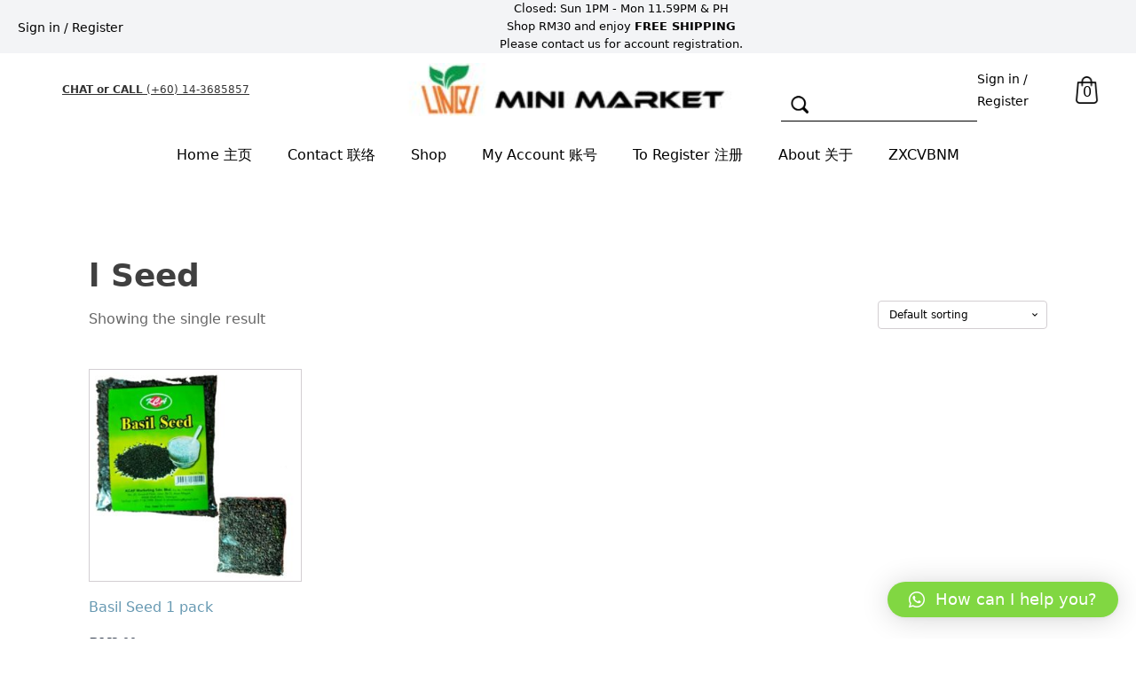

--- FILE ---
content_type: text/html; charset=UTF-8
request_url: https://linqiminimarket.com/product-tag/l-seed/
body_size: 12260
content:
<!DOCTYPE html>
<html lang="en-US" >
<head>
<meta charset="UTF-8">
<meta name="viewport" content="width=device-width, initial-scale=1.0">
<!-- WP_HEAD() START -->
<title>l Seed - LINQI Mini Market</title>
<link rel="preload" as="style" href="https://fonts.googleapis.com/css?family=Open+Sans:100,200,300,400,500,600,700,800,900|Source+Sans+Pro:100,200,300,400,500,600,700,800,900" >
<link rel="stylesheet" href="https://fonts.googleapis.com/css?family=Open+Sans:100,200,300,400,500,600,700,800,900|Source+Sans+Pro:100,200,300,400,500,600,700,800,900">
<meta name='robots' content='max-image-preview:large' />
<style id='wp-img-auto-sizes-contain-inline-css' type='text/css'>
img:is([sizes=auto i],[sizes^="auto," i]){contain-intrinsic-size:3000px 1500px}
/*# sourceURL=wp-img-auto-sizes-contain-inline-css */
</style>
<style id='wp-block-library-inline-css' type='text/css'>
:root{--wp-block-synced-color:#7a00df;--wp-block-synced-color--rgb:122,0,223;--wp-bound-block-color:var(--wp-block-synced-color);--wp-editor-canvas-background:#ddd;--wp-admin-theme-color:#007cba;--wp-admin-theme-color--rgb:0,124,186;--wp-admin-theme-color-darker-10:#006ba1;--wp-admin-theme-color-darker-10--rgb:0,107,160.5;--wp-admin-theme-color-darker-20:#005a87;--wp-admin-theme-color-darker-20--rgb:0,90,135;--wp-admin-border-width-focus:2px}@media (min-resolution:192dpi){:root{--wp-admin-border-width-focus:1.5px}}.wp-element-button{cursor:pointer}:root .has-very-light-gray-background-color{background-color:#eee}:root .has-very-dark-gray-background-color{background-color:#313131}:root .has-very-light-gray-color{color:#eee}:root .has-very-dark-gray-color{color:#313131}:root .has-vivid-green-cyan-to-vivid-cyan-blue-gradient-background{background:linear-gradient(135deg,#00d084,#0693e3)}:root .has-purple-crush-gradient-background{background:linear-gradient(135deg,#34e2e4,#4721fb 50%,#ab1dfe)}:root .has-hazy-dawn-gradient-background{background:linear-gradient(135deg,#faaca8,#dad0ec)}:root .has-subdued-olive-gradient-background{background:linear-gradient(135deg,#fafae1,#67a671)}:root .has-atomic-cream-gradient-background{background:linear-gradient(135deg,#fdd79a,#004a59)}:root .has-nightshade-gradient-background{background:linear-gradient(135deg,#330968,#31cdcf)}:root .has-midnight-gradient-background{background:linear-gradient(135deg,#020381,#2874fc)}:root{--wp--preset--font-size--normal:16px;--wp--preset--font-size--huge:42px}.has-regular-font-size{font-size:1em}.has-larger-font-size{font-size:2.625em}.has-normal-font-size{font-size:var(--wp--preset--font-size--normal)}.has-huge-font-size{font-size:var(--wp--preset--font-size--huge)}.has-text-align-center{text-align:center}.has-text-align-left{text-align:left}.has-text-align-right{text-align:right}.has-fit-text{white-space:nowrap!important}#end-resizable-editor-section{display:none}.aligncenter{clear:both}.items-justified-left{justify-content:flex-start}.items-justified-center{justify-content:center}.items-justified-right{justify-content:flex-end}.items-justified-space-between{justify-content:space-between}.screen-reader-text{border:0;clip-path:inset(50%);height:1px;margin:-1px;overflow:hidden;padding:0;position:absolute;width:1px;word-wrap:normal!important}.screen-reader-text:focus{background-color:#ddd;clip-path:none;color:#444;display:block;font-size:1em;height:auto;left:5px;line-height:normal;padding:15px 23px 14px;text-decoration:none;top:5px;width:auto;z-index:100000}html :where(.has-border-color){border-style:solid}html :where([style*=border-top-color]){border-top-style:solid}html :where([style*=border-right-color]){border-right-style:solid}html :where([style*=border-bottom-color]){border-bottom-style:solid}html :where([style*=border-left-color]){border-left-style:solid}html :where([style*=border-width]){border-style:solid}html :where([style*=border-top-width]){border-top-style:solid}html :where([style*=border-right-width]){border-right-style:solid}html :where([style*=border-bottom-width]){border-bottom-style:solid}html :where([style*=border-left-width]){border-left-style:solid}html :where(img[class*=wp-image-]){height:auto;max-width:100%}:where(figure){margin:0 0 1em}html :where(.is-position-sticky){--wp-admin--admin-bar--position-offset:var(--wp-admin--admin-bar--height,0px)}@media screen and (max-width:600px){html :where(.is-position-sticky){--wp-admin--admin-bar--position-offset:0px}}

/*# sourceURL=wp-block-library-inline-css */
</style><link rel='stylesheet' id='wc-blocks-style-css' href='https://linqiminimarket.com/wp-content/plugins/woocommerce/assets/client/blocks/wc-blocks.css' type='text/css' media='all' />
<style id='global-styles-inline-css' type='text/css'>
:root{--wp--preset--aspect-ratio--square: 1;--wp--preset--aspect-ratio--4-3: 4/3;--wp--preset--aspect-ratio--3-4: 3/4;--wp--preset--aspect-ratio--3-2: 3/2;--wp--preset--aspect-ratio--2-3: 2/3;--wp--preset--aspect-ratio--16-9: 16/9;--wp--preset--aspect-ratio--9-16: 9/16;--wp--preset--color--black: #000000;--wp--preset--color--cyan-bluish-gray: #abb8c3;--wp--preset--color--white: #ffffff;--wp--preset--color--pale-pink: #f78da7;--wp--preset--color--vivid-red: #cf2e2e;--wp--preset--color--luminous-vivid-orange: #ff6900;--wp--preset--color--luminous-vivid-amber: #fcb900;--wp--preset--color--light-green-cyan: #7bdcb5;--wp--preset--color--vivid-green-cyan: #00d084;--wp--preset--color--pale-cyan-blue: #8ed1fc;--wp--preset--color--vivid-cyan-blue: #0693e3;--wp--preset--color--vivid-purple: #9b51e0;--wp--preset--gradient--vivid-cyan-blue-to-vivid-purple: linear-gradient(135deg,rgb(6,147,227) 0%,rgb(155,81,224) 100%);--wp--preset--gradient--light-green-cyan-to-vivid-green-cyan: linear-gradient(135deg,rgb(122,220,180) 0%,rgb(0,208,130) 100%);--wp--preset--gradient--luminous-vivid-amber-to-luminous-vivid-orange: linear-gradient(135deg,rgb(252,185,0) 0%,rgb(255,105,0) 100%);--wp--preset--gradient--luminous-vivid-orange-to-vivid-red: linear-gradient(135deg,rgb(255,105,0) 0%,rgb(207,46,46) 100%);--wp--preset--gradient--very-light-gray-to-cyan-bluish-gray: linear-gradient(135deg,rgb(238,238,238) 0%,rgb(169,184,195) 100%);--wp--preset--gradient--cool-to-warm-spectrum: linear-gradient(135deg,rgb(74,234,220) 0%,rgb(151,120,209) 20%,rgb(207,42,186) 40%,rgb(238,44,130) 60%,rgb(251,105,98) 80%,rgb(254,248,76) 100%);--wp--preset--gradient--blush-light-purple: linear-gradient(135deg,rgb(255,206,236) 0%,rgb(152,150,240) 100%);--wp--preset--gradient--blush-bordeaux: linear-gradient(135deg,rgb(254,205,165) 0%,rgb(254,45,45) 50%,rgb(107,0,62) 100%);--wp--preset--gradient--luminous-dusk: linear-gradient(135deg,rgb(255,203,112) 0%,rgb(199,81,192) 50%,rgb(65,88,208) 100%);--wp--preset--gradient--pale-ocean: linear-gradient(135deg,rgb(255,245,203) 0%,rgb(182,227,212) 50%,rgb(51,167,181) 100%);--wp--preset--gradient--electric-grass: linear-gradient(135deg,rgb(202,248,128) 0%,rgb(113,206,126) 100%);--wp--preset--gradient--midnight: linear-gradient(135deg,rgb(2,3,129) 0%,rgb(40,116,252) 100%);--wp--preset--font-size--small: 13px;--wp--preset--font-size--medium: 20px;--wp--preset--font-size--large: 36px;--wp--preset--font-size--x-large: 42px;--wp--preset--font-family--inter: "Inter", sans-serif;--wp--preset--font-family--cardo: Cardo;--wp--preset--spacing--20: 0.44rem;--wp--preset--spacing--30: 0.67rem;--wp--preset--spacing--40: 1rem;--wp--preset--spacing--50: 1.5rem;--wp--preset--spacing--60: 2.25rem;--wp--preset--spacing--70: 3.38rem;--wp--preset--spacing--80: 5.06rem;--wp--preset--shadow--natural: 6px 6px 9px rgba(0, 0, 0, 0.2);--wp--preset--shadow--deep: 12px 12px 50px rgba(0, 0, 0, 0.4);--wp--preset--shadow--sharp: 6px 6px 0px rgba(0, 0, 0, 0.2);--wp--preset--shadow--outlined: 6px 6px 0px -3px rgb(255, 255, 255), 6px 6px rgb(0, 0, 0);--wp--preset--shadow--crisp: 6px 6px 0px rgb(0, 0, 0);}:where(.is-layout-flex){gap: 0.5em;}:where(.is-layout-grid){gap: 0.5em;}body .is-layout-flex{display: flex;}.is-layout-flex{flex-wrap: wrap;align-items: center;}.is-layout-flex > :is(*, div){margin: 0;}body .is-layout-grid{display: grid;}.is-layout-grid > :is(*, div){margin: 0;}:where(.wp-block-columns.is-layout-flex){gap: 2em;}:where(.wp-block-columns.is-layout-grid){gap: 2em;}:where(.wp-block-post-template.is-layout-flex){gap: 1.25em;}:where(.wp-block-post-template.is-layout-grid){gap: 1.25em;}.has-black-color{color: var(--wp--preset--color--black) !important;}.has-cyan-bluish-gray-color{color: var(--wp--preset--color--cyan-bluish-gray) !important;}.has-white-color{color: var(--wp--preset--color--white) !important;}.has-pale-pink-color{color: var(--wp--preset--color--pale-pink) !important;}.has-vivid-red-color{color: var(--wp--preset--color--vivid-red) !important;}.has-luminous-vivid-orange-color{color: var(--wp--preset--color--luminous-vivid-orange) !important;}.has-luminous-vivid-amber-color{color: var(--wp--preset--color--luminous-vivid-amber) !important;}.has-light-green-cyan-color{color: var(--wp--preset--color--light-green-cyan) !important;}.has-vivid-green-cyan-color{color: var(--wp--preset--color--vivid-green-cyan) !important;}.has-pale-cyan-blue-color{color: var(--wp--preset--color--pale-cyan-blue) !important;}.has-vivid-cyan-blue-color{color: var(--wp--preset--color--vivid-cyan-blue) !important;}.has-vivid-purple-color{color: var(--wp--preset--color--vivid-purple) !important;}.has-black-background-color{background-color: var(--wp--preset--color--black) !important;}.has-cyan-bluish-gray-background-color{background-color: var(--wp--preset--color--cyan-bluish-gray) !important;}.has-white-background-color{background-color: var(--wp--preset--color--white) !important;}.has-pale-pink-background-color{background-color: var(--wp--preset--color--pale-pink) !important;}.has-vivid-red-background-color{background-color: var(--wp--preset--color--vivid-red) !important;}.has-luminous-vivid-orange-background-color{background-color: var(--wp--preset--color--luminous-vivid-orange) !important;}.has-luminous-vivid-amber-background-color{background-color: var(--wp--preset--color--luminous-vivid-amber) !important;}.has-light-green-cyan-background-color{background-color: var(--wp--preset--color--light-green-cyan) !important;}.has-vivid-green-cyan-background-color{background-color: var(--wp--preset--color--vivid-green-cyan) !important;}.has-pale-cyan-blue-background-color{background-color: var(--wp--preset--color--pale-cyan-blue) !important;}.has-vivid-cyan-blue-background-color{background-color: var(--wp--preset--color--vivid-cyan-blue) !important;}.has-vivid-purple-background-color{background-color: var(--wp--preset--color--vivid-purple) !important;}.has-black-border-color{border-color: var(--wp--preset--color--black) !important;}.has-cyan-bluish-gray-border-color{border-color: var(--wp--preset--color--cyan-bluish-gray) !important;}.has-white-border-color{border-color: var(--wp--preset--color--white) !important;}.has-pale-pink-border-color{border-color: var(--wp--preset--color--pale-pink) !important;}.has-vivid-red-border-color{border-color: var(--wp--preset--color--vivid-red) !important;}.has-luminous-vivid-orange-border-color{border-color: var(--wp--preset--color--luminous-vivid-orange) !important;}.has-luminous-vivid-amber-border-color{border-color: var(--wp--preset--color--luminous-vivid-amber) !important;}.has-light-green-cyan-border-color{border-color: var(--wp--preset--color--light-green-cyan) !important;}.has-vivid-green-cyan-border-color{border-color: var(--wp--preset--color--vivid-green-cyan) !important;}.has-pale-cyan-blue-border-color{border-color: var(--wp--preset--color--pale-cyan-blue) !important;}.has-vivid-cyan-blue-border-color{border-color: var(--wp--preset--color--vivid-cyan-blue) !important;}.has-vivid-purple-border-color{border-color: var(--wp--preset--color--vivid-purple) !important;}.has-vivid-cyan-blue-to-vivid-purple-gradient-background{background: var(--wp--preset--gradient--vivid-cyan-blue-to-vivid-purple) !important;}.has-light-green-cyan-to-vivid-green-cyan-gradient-background{background: var(--wp--preset--gradient--light-green-cyan-to-vivid-green-cyan) !important;}.has-luminous-vivid-amber-to-luminous-vivid-orange-gradient-background{background: var(--wp--preset--gradient--luminous-vivid-amber-to-luminous-vivid-orange) !important;}.has-luminous-vivid-orange-to-vivid-red-gradient-background{background: var(--wp--preset--gradient--luminous-vivid-orange-to-vivid-red) !important;}.has-very-light-gray-to-cyan-bluish-gray-gradient-background{background: var(--wp--preset--gradient--very-light-gray-to-cyan-bluish-gray) !important;}.has-cool-to-warm-spectrum-gradient-background{background: var(--wp--preset--gradient--cool-to-warm-spectrum) !important;}.has-blush-light-purple-gradient-background{background: var(--wp--preset--gradient--blush-light-purple) !important;}.has-blush-bordeaux-gradient-background{background: var(--wp--preset--gradient--blush-bordeaux) !important;}.has-luminous-dusk-gradient-background{background: var(--wp--preset--gradient--luminous-dusk) !important;}.has-pale-ocean-gradient-background{background: var(--wp--preset--gradient--pale-ocean) !important;}.has-electric-grass-gradient-background{background: var(--wp--preset--gradient--electric-grass) !important;}.has-midnight-gradient-background{background: var(--wp--preset--gradient--midnight) !important;}.has-small-font-size{font-size: var(--wp--preset--font-size--small) !important;}.has-medium-font-size{font-size: var(--wp--preset--font-size--medium) !important;}.has-large-font-size{font-size: var(--wp--preset--font-size--large) !important;}.has-x-large-font-size{font-size: var(--wp--preset--font-size--x-large) !important;}
/*# sourceURL=global-styles-inline-css */
</style>

<style id='classic-theme-styles-inline-css' type='text/css'>
/*! This file is auto-generated */
.wp-block-button__link{color:#fff;background-color:#32373c;border-radius:9999px;box-shadow:none;text-decoration:none;padding:calc(.667em + 2px) calc(1.333em + 2px);font-size:1.125em}.wp-block-file__button{background:#32373c;color:#fff;text-decoration:none}
/*# sourceURL=/wp-includes/css/classic-themes.min.css */
</style>
<link rel='stylesheet' id='oxygen-css' href='https://linqiminimarket.com/wp-content/plugins/oxygen/component-framework/oxygen.css' type='text/css' media='all' />
<link rel='stylesheet' id='woocommerce-layout-css' href='https://linqiminimarket.com/wp-content/plugins/woocommerce/assets/css/woocommerce-layout.css' type='text/css' media='all' />
<link rel='stylesheet' id='woocommerce-smallscreen-css' href='https://linqiminimarket.com/wp-content/plugins/woocommerce/assets/css/woocommerce-smallscreen.css' type='text/css' media='only screen and (max-width: 768px)' />
<link rel='stylesheet' id='woocommerce-general-css' href='https://linqiminimarket.com/wp-content/plugins/woocommerce/assets/css/woocommerce.css' type='text/css' media='all' />
<style id='woocommerce-inline-inline-css' type='text/css'>
.woocommerce form .form-row .required { visibility: visible; }
/*# sourceURL=woocommerce-inline-inline-css */
</style>
<link rel='stylesheet' id='photoswipe-css' href='https://linqiminimarket.com/wp-content/plugins/woocommerce/assets/css/photoswipe/photoswipe.min.css' type='text/css' media='all' />
<link rel='stylesheet' id='photoswipe-default-skin-css' href='https://linqiminimarket.com/wp-content/plugins/woocommerce/assets/css/photoswipe/default-skin/default-skin.min.css' type='text/css' media='all' />
<link rel='stylesheet' id='qlwapp-css' href='https://linqiminimarket.com/wp-content/plugins/wp-whatsapp-chat/build/frontend/css/style.css' type='text/css' media='all' />
<script type="text/javascript" src="https://linqiminimarket.com/wp-includes/js/jquery/jquery.min.js" id="jquery-core-js"></script>
<script type="text/javascript" src="https://linqiminimarket.com/wp-content/plugins/woocommerce/assets/js/jquery-blockui/jquery.blockUI.min.js" id="jquery-blockui-js" defer="defer" data-wp-strategy="defer"></script>
<script type="text/javascript" id="wc-add-to-cart-js-extra">
/* <![CDATA[ */
var wc_add_to_cart_params = {"ajax_url":"/wp-admin/admin-ajax.php","wc_ajax_url":"/?wc-ajax=%%endpoint%%","i18n_view_cart":"View cart","cart_url":"https://linqiminimarket.com/cart/","is_cart":"","cart_redirect_after_add":"no"};
//# sourceURL=wc-add-to-cart-js-extra
/* ]]> */
</script>
<script type="text/javascript" src="https://linqiminimarket.com/wp-content/plugins/woocommerce/assets/js/frontend/add-to-cart.min.js" id="wc-add-to-cart-js" defer="defer" data-wp-strategy="defer"></script>
<script type="text/javascript" src="https://linqiminimarket.com/wp-content/plugins/woocommerce/assets/js/js-cookie/js.cookie.min.js" id="js-cookie-js" defer="defer" data-wp-strategy="defer"></script>
<script type="text/javascript" id="woocommerce-js-extra">
/* <![CDATA[ */
var woocommerce_params = {"ajax_url":"/wp-admin/admin-ajax.php","wc_ajax_url":"/?wc-ajax=%%endpoint%%"};
//# sourceURL=woocommerce-js-extra
/* ]]> */
</script>
<script type="text/javascript" src="https://linqiminimarket.com/wp-content/plugins/woocommerce/assets/js/frontend/woocommerce.min.js" id="woocommerce-js" defer="defer" data-wp-strategy="defer"></script>
<script type="text/javascript" src="https://linqiminimarket.com/wp-content/plugins/woocommerce/assets/js/zoom/jquery.zoom.min.js" id="zoom-js" defer="defer" data-wp-strategy="defer"></script>
<script type="text/javascript" src="https://linqiminimarket.com/wp-content/plugins/woocommerce/assets/js/flexslider/jquery.flexslider.min.js" id="flexslider-js" defer="defer" data-wp-strategy="defer"></script>
<script type="text/javascript" src="https://linqiminimarket.com/wp-content/plugins/woocommerce/assets/js/photoswipe/photoswipe.min.js" id="photoswipe-js" defer="defer" data-wp-strategy="defer"></script>
<script type="text/javascript" src="https://linqiminimarket.com/wp-content/plugins/woocommerce/assets/js/photoswipe/photoswipe-ui-default.min.js" id="photoswipe-ui-default-js" defer="defer" data-wp-strategy="defer"></script>
<script type="text/javascript" id="wc-single-product-js-extra">
/* <![CDATA[ */
var wc_single_product_params = {"i18n_required_rating_text":"Please select a rating","review_rating_required":"yes","flexslider":{"rtl":false,"animation":"slide","smoothHeight":true,"directionNav":false,"controlNav":"thumbnails","slideshow":false,"animationSpeed":500,"animationLoop":false,"allowOneSlide":false,"touch":false},"zoom_enabled":"1","zoom_options":[],"photoswipe_enabled":"1","photoswipe_options":{"shareEl":false,"closeOnScroll":false,"history":false,"hideAnimationDuration":0,"showAnimationDuration":0},"flexslider_enabled":"1"};
//# sourceURL=wc-single-product-js-extra
/* ]]> */
</script>
<script type="text/javascript" src="https://linqiminimarket.com/wp-content/plugins/woocommerce/assets/js/frontend/single-product.min.js" id="wc-single-product-js" defer="defer" data-wp-strategy="defer"></script>
<link rel="https://api.w.org/" href="https://linqiminimarket.com/wp-json/" /><link rel="alternate" title="JSON" type="application/json" href="https://linqiminimarket.com/wp-json/wp/v2/product_tag/65" />    <style>
    .quantity input::-webkit-outer-spin-button,
    .quantity input::-webkit-inner-spin-button {
        display: none;
        margin: 0;
    }
    .quantity input.qty {
        appearance: textfield;
        -webkit-appearance: none;
        -moz-appearance: textfield;
    }
    </style>
    	<noscript><style>.woocommerce-product-gallery{ opacity: 1 !important; }</style></noscript>
	<style class='wp-fonts-local' type='text/css'>
@font-face{font-family:Inter;font-style:normal;font-weight:300 900;font-display:fallback;src:url('https://linqiminimarket.com/wp-content/plugins/woocommerce/assets/fonts/Inter-VariableFont_slnt,wght.woff2') format('woff2');font-stretch:normal;}
@font-face{font-family:Cardo;font-style:normal;font-weight:400;font-display:fallback;src:url('https://linqiminimarket.com/wp-content/plugins/woocommerce/assets/fonts/cardo_normal_400.woff2') format('woff2');}
</style>
			<style>
				:root {
				--qlwapp-scheme-font-family:inherit;--qlwapp-scheme-font-size:18px;--qlwapp-scheme-icon-size:60px;--qlwapp-scheme-icon-font-size:24px;--qlwapp-scheme-brand:#81d742;--qlwapp-scheme-text:#ffffff;--qlwapp-scheme-box-message-word-break:break-all;				}
			</style>
			<link rel='stylesheet' id='oxygen-cache-29-css' href='//linqiminimarket.com/wp-content/uploads/oxygen/css/29.css?cache=1729187367' type='text/css' media='all' />
<link rel='stylesheet' id='oxygen-cache-559-css' href='//linqiminimarket.com/wp-content/uploads/oxygen/css/559.css?cache=1729187363' type='text/css' media='all' />
<link rel='stylesheet' id='oxygen-universal-styles-css' href='//linqiminimarket.com/wp-content/uploads/oxygen/css/universal.css?cache=1729187354' type='text/css' media='all' />
<!-- END OF WP_HEAD() -->
</head>
<body class="archive tax-product_tag term-l-seed term-65 wp-theme-oxygen-is-not-a-theme  wp-embed-responsive theme-oxygen-is-not-a-theme oxygen-body woocommerce woocommerce-page woocommerce-no-js" >




						<header id="_header-1-29" class="oxy-header-wrapper oxy-overlay-header oxy-header" ><div id="_header_row-2-29" class="oxy-header-row" ><div class="oxy-header-container"><div id="_header_left-3-29" class="oxy-header-left" ><div id="code_block-157-29" class="ct-code-block" ><div class="col-sm-2">
            <div class="user-acc">
                <a class="acc-link" href="/my-account/">
                  <i class="fa fa-user"></i>
                                      
                    <span class="sign-in">Sign in / Register</span>
                                  </a>
            </div>
       </div></div></div><div id="_header_center-4-29" class="oxy-header-center" ><div id="text_block-6-29" class="ct-text-block" ><b>Closed</b>: Sun 1PM - Mon 11.59PM &amp; PH<br><b>Shop RM30 and enjoy <b>FREE SHIPPING</b></b><br>Please contact us for account registration.</div></div><div id="_header_right-5-29" class="oxy-header-right" ></div></div></div><div id="_header_row-9-29" class="oxy-header-row" ><div class="oxy-header-container"><div id="_header_left-10-29" class="oxy-header-left" ></div><div id="_header_center-11-29" class="oxy-header-center" ><div id="div_block-14-29" class="ct-div-block" ><div id="div_block-16-29" class="ct-div-block" ><div id="div_block-19-29" class="ct-div-block" ><a id="link-20-29" class="ct-link" href="https://api.whatsapp.com/send?phone=60143685857&#038;text=Hi%20i%20have%20some%20questions." target="_self"  ><div id="fancy_icon-21-29" class="ct-fancy-icon" ><svg id="svg-fancy_icon-21-29"><use xlink:href="#Lineariconsicon-bubble"></use></svg></div><div id="text_block-22-29" class="ct-text-block" ><b>CHAT or CALL</b> (+60) 14-3685857</div></a></div></div><div id="div_block-17-29" class="ct-div-block" ><nav id="_nav_menu-24-29" class="oxy-nav-menu oxy-nav-menu-dropdowns oxy-nav-menu-dropdown-arrow" ><div class='oxy-menu-toggle'><div class='oxy-nav-menu-hamburger-wrap'><div class='oxy-nav-menu-hamburger'><div class='oxy-nav-menu-hamburger-line'></div><div class='oxy-nav-menu-hamburger-line'></div><div class='oxy-nav-menu-hamburger-line'></div></div></div></div><div class="menu-primary-container"><ul id="menu-primary" class="oxy-nav-menu-list"><li id="menu-item-17" class="menu-item menu-item-type-post_type menu-item-object-page menu-item-home menu-item-17"><a href="https://linqiminimarket.com/">Home 主页</a></li>
<li id="menu-item-16" class="menu-item menu-item-type-post_type menu-item-object-page menu-item-16"><a href="https://linqiminimarket.com/contact/">Contact 联络</a></li>
<li id="menu-item-537" class="menu-item menu-item-type-post_type menu-item-object-page menu-item-537"><a href="https://linqiminimarket.com/shop/">Shop</a></li>
<li id="menu-item-620" class="menu-item menu-item-type-custom menu-item-object-custom menu-item-620"><a href="/my-account/">My Account 账号</a></li>
<li id="menu-item-7591" class="menu-item menu-item-type-post_type menu-item-object-page menu-item-7591"><a href="https://linqiminimarket.com/registration/">To Register 注册</a></li>
<li id="menu-item-3221" class="menu-item menu-item-type-post_type menu-item-object-page menu-item-3221"><a href="https://linqiminimarket.com/about-linqi-minimarket/">About 关于</a></li>
<li id="menu-item-99086" class="menu-item menu-item-type-post_type menu-item-object-page menu-item-99086"><a href="https://linqiminimarket.com/?page_id=99085">ZXCVBNM</a></li>
</ul></div></nav><a id="link-25-29" class="ct-link" href="https://linqiminimarket.com/" target="_self"  ><img  id="image-26-29" alt="" src="https://linqiminimarket.com/wp-content/uploads/2021/06/home-banner-300x46.jpg" class="ct-image" srcset="" sizes="(max-width: 300px) 100vw, 300px" /></a></div><div id="div_block-18-29" class="ct-div-block" >
                <div id="_search_form-30-29" class="oxy-search-form" >
                <form role="search" method="get" id="searchform" class="searchform" action="https://linqiminimarket.com/">
				<div>
					<label class="screen-reader-text" for="s">Search for:</label>
					<input type="text" value="" name="s" id="s" />
					<input type="submit" id="searchsubmit" value="Search" />
				</div>
			</form>                </div>
        
        <div id="div_block-31-29" class="ct-div-block" ><div id="div_block-32-29" class="ct-div-block" ><div id="code_block-97-29" class="ct-code-block" ><div class="col-sm-2">
            <div class="user-acc">
                <a class="acc-link" href="/my-account/">
                  <i class="fa fa-user"></i>
                                      
                    <span class="sign-in">Sign in / Register</span>
                                  </a>
            </div>
       </div></div></div></div><div id="code_block-158-29" class="ct-code-block" > <a class="cart" href="https://linqiminimarket.com/cart/"
title="Cart View">
<img class="shop-bag" alt="Cart" src="https://linqiminimarket.com/wp-content/uploads/2021/07/shopping-bag.png">
<div class="cart-count">
    0</div></a></div></div></div></div><div id="_header_right-13-29" class="oxy-header-right" ></div></div></div></header>
		<header id="_header-36-29" class="oxy-header-wrapper oxy-overlay-header oxy-header" ><div id="_header_row-37-29" class="oxy-header-row" ><div class="oxy-header-container"><div id="_header_left-38-29" class="oxy-header-left" ></div><div id="_header_center-39-29" class="oxy-header-center" ><nav id="_nav_menu-41-29" class="oxy-nav-menu oxy-nav-menu-dropdowns oxy-nav-menu-dropdown-arrow" ><div class='oxy-menu-toggle'><div class='oxy-nav-menu-hamburger-wrap'><div class='oxy-nav-menu-hamburger'><div class='oxy-nav-menu-hamburger-line'></div><div class='oxy-nav-menu-hamburger-line'></div><div class='oxy-nav-menu-hamburger-line'></div></div></div></div><div class="menu-primary-container"><ul id="menu-primary-1" class="oxy-nav-menu-list"><li class="menu-item menu-item-type-post_type menu-item-object-page menu-item-home menu-item-17"><a href="https://linqiminimarket.com/">Home 主页</a></li>
<li class="menu-item menu-item-type-post_type menu-item-object-page menu-item-16"><a href="https://linqiminimarket.com/contact/">Contact 联络</a></li>
<li class="menu-item menu-item-type-post_type menu-item-object-page menu-item-537"><a href="https://linqiminimarket.com/shop/">Shop</a></li>
<li class="menu-item menu-item-type-custom menu-item-object-custom menu-item-620"><a href="/my-account/">My Account 账号</a></li>
<li class="menu-item menu-item-type-post_type menu-item-object-page menu-item-7591"><a href="https://linqiminimarket.com/registration/">To Register 注册</a></li>
<li class="menu-item menu-item-type-post_type menu-item-object-page menu-item-3221"><a href="https://linqiminimarket.com/about-linqi-minimarket/">About 关于</a></li>
<li class="menu-item menu-item-type-post_type menu-item-object-page menu-item-99086"><a href="https://linqiminimarket.com/?page_id=99085">ZXCVBNM</a></li>
</ul></div></nav></div><div id="_header_right-40-29" class="oxy-header-right" ></div></div></div></header>
		<section id="section-2-559" class=" ct-section" ><div class="ct-section-inner-wrap"><div id="div_block-3-559" class="ct-div-block" >
		<div id="-product-builder-7-559" class="oxy-product-builder oxy-woo-element" >
            <div id="product-2908" class="product type-product post-2908 status-publish first instock product_cat-spice-masala-rempah product_cat-spice-raw product_cat-uncategorized product_tag-l-seed has-post-thumbnail shipping-taxable purchasable product-type-simple">

                <div class="woocommerce-notices-wrapper"></div>
                <div class='oxy-product-wrapper-inner oxy-inner-content'>
                    
		<div id="-woo-products-11-559" class="oxy-woo-products oxy-woo-element" ><h1 class='page-title'>l Seed</h1>
			
			
			
				<div class="woocommerce-notices-wrapper"></div><p class="woocommerce-result-count">
	Showing the single result</p>
<form class="woocommerce-ordering" method="get">
	<select name="orderby" class="orderby" aria-label="Shop order">
					<option value="menu_order"  selected='selected'>Default sorting</option>
					<option value="popularity" >Sort by popularity</option>
					<option value="rating" >Sort by average rating</option>
					<option value="date" >Sort by latest</option>
					<option value="price" >Sort by price: low to high</option>
					<option value="price-desc" >Sort by price: high to low</option>
			</select>
	<input type="hidden" name="paged" value="1" />
	</form>

				<ul class="products columns-4">

																					<li class="product type-product post-2908 status-publish first instock product_cat-spice-masala-rempah product_cat-spice-raw product_cat-uncategorized product_tag-l-seed has-post-thumbnail shipping-taxable purchasable product-type-simple">
	<a href="https://linqiminimarket.com/product/basil-seed-1-pack/" class="woocommerce-LoopProduct-link woocommerce-loop-product__link"><img width="300" height="300" src="https://linqiminimarket.com/wp-content/uploads/2021/01/Polish_20210128_163724099-300x300.jpg" class="attachment-woocommerce_thumbnail size-woocommerce_thumbnail" alt="" decoding="async" fetchpriority="high" srcset="https://linqiminimarket.com/wp-content/uploads/2021/01/Polish_20210128_163724099-300x300.jpg 300w, https://linqiminimarket.com/wp-content/uploads/2021/01/Polish_20210128_163724099-150x150.jpg 150w, https://linqiminimarket.com/wp-content/uploads/2021/01/Polish_20210128_163724099-600x600.jpg 600w, https://linqiminimarket.com/wp-content/uploads/2021/01/Polish_20210128_163724099-100x100.jpg 100w, https://linqiminimarket.com/wp-content/uploads/2021/01/Polish_20210128_163724099-e1611823141740.jpg 200w" sizes="(max-width: 300px) 100vw, 300px" /><h2 class="woocommerce-loop-product__title">Basil Seed 1 pack</h2>
	<span class="price"><span class="woocommerce-Price-amount amount"><bdi><span class="woocommerce-Price-currencySymbol">&#82;&#77;</span>3.00</bdi></span></span>
</a><a href="?add-to-cart=2908" aria-describedby="woocommerce_loop_add_to_cart_link_describedby_2908" data-quantity="1" class="button product_type_simple add_to_cart_button ajax_add_to_cart" data-product_id="2908" data-product_sku="" aria-label="Add to cart: &ldquo;Basil Seed 1 pack&rdquo;" rel="nofollow" data-success_message="&ldquo;Basil Seed 1 pack&rdquo; has been added to your cart">Add to cart</a>	<span id="woocommerce_loop_add_to_cart_link_describedby_2908" class="screen-reader-text">
			</span>
</li>
									
				</ul>

				
				</div>

		                </div>

                
                
            </div>

            </div>

		</div></div></section><section id="section-46-29" class=" ct-section" ><div class="ct-section-inner-wrap"><div id="new_columns-50-29" class="ct-new-columns" ><div id="div_block-51-29" class="ct-div-block" ><div id="div_block-55-29" class="ct-div-block" ><h3 id="headline-56-29" class="ct-headline">RECENT POSTS<br></h3></div><div id="div_block-58-29" class="ct-div-block" ><a id="link_text-108-29" class="ct-link-text footer-link" href="https://linqiminimarket.com/product/popcorn-small/" target="_self"  >Best Food</a><a id="link_text-60-29" class="ct-link-text footer-link" href="https://linqiminimarket.com/product-category/rice-beans/" target="_self"  >Best Seller</a></div></div><div id="div_block-52-29" class="ct-div-block" ><div id="div_block-62-29" class="ct-div-block" ><h3 id="headline-63-29" class="ct-headline">COMPANY INFO<br></h3></div><div id="div_block-77-29" class="ct-div-block" ><a id="link_text-78-29" class="ct-link-text footer-link" href="https://youtu.be/08yE59dOgSU" target="_blank"  >WELCOME TO LINQIMINIMARKET</a><a id="link-125-29" class="ct-link" href="https://youtu.be/08yE59dOgSU" target="_blank"  ><img  id="image-111-29" alt="" src="https://linqiminimarket.com/wp-content/uploads/2021/02/YOU.png" class="ct-image"/></a><a id="link_text-107-29" class="ct-link-text footer-link" href="https://linqiminimarket.com/about-linqi-minimarket/" target="_blank"  >About Linqiminimarket</a><a id="link-149-29" class="ct-link" href="https://linqiminimarket.com/about-linqi-minimarket/" target="_self"  ><img  id="image-147-29" alt="" src="https://linqiminimarket.com/wp-content/uploads/2021/06/home-banner-300x46.jpg" class="ct-image" srcset="" sizes="(max-width: 300px) 100vw, 300px" /></a><a id="link_text-100-29" class="ct-link-text footer-link" href="https://youtu.be/4HpvLM1kb-s" target="_blank"  >LOGIN TUTORIAL</a><a id="link-126-29" class="ct-link" href="https://youtu.be/4HpvLM1kb-s" target="_blank"  ><img  id="image-115-29" alt="" src="https://linqiminimarket.com/wp-content/uploads/2021/02/YOU.png" class="ct-image"/></a><a id="link_text-102-29" class="ct-link-text footer-link" href="https://youtu.be/BRmyZ5VTa4Q" target="_blank"  >PLACE ORDER TUTORIAL</a><a id="link-129-29" class="ct-link" href="https://youtu.be/BRmyZ5VTa4Q" target="_blank"  ><img  id="image-118-29" alt="" src="https://linqiminimarket.com/wp-content/uploads/2021/02/YOU.png" class="ct-image"/></a></div><a id="link_text-134-29" class="ct-link-text footer-link" href="https://youtu.be/9QTXtvltRpc" target="_blank"  >CHECK ALL ORDER</a><a id="link-145-29" class="ct-link" href="https://youtu.be/9QTXtvltRpc" target="_blank"  ><img  id="image-131-29" alt="" src="https://linqiminimarket.com/wp-content/uploads/2021/02/YOU.png" class="ct-image"/></a></div><div id="div_block-53-29" class="ct-div-block" ><div id="div_block-75-29" class="ct-div-block" ><h3 id="headline-76-29" class="ct-headline">HELP CENTER<br></h3></div><div id="div_block-64-29" class="ct-div-block" ><a id="link_text-65-29" class="ct-link-text footer-link" href="https://linqiminimarket.com/my-account/orders/" target="_self"  >Order Information</a><a id="link_text-66-29" class="ct-link-text footer-link" href="http://" target="_self"  >Shipping Options</a><a id="link_text-71-29" class="ct-link-text footer-link" href="https://linqiminimarket.com/payment-option" target="_self"  >Payment Options</a><a id="link_text-73-29" class="ct-link-text footer-link" href="https://api.whatsapp.com/send?phone=60143685857&#038;text=Hi%20i%20want%20to%20return%20or%20exchange." target="_self"  >Returning &amp; Exchanging</a></div></div><div id="div_block-54-29" class="ct-div-block" ><div id="div_block-91-29" class="ct-div-block" ><h3 id="headline-92-29" class="ct-headline">CUSTOMER SERVICE<br></h3></div><div id="div_block-95-29" class="ct-div-block" ><a id="text_block-96-29" class="ct-link-text" href="https://linqiminimarket.com/contact/" target="_self"  >Call Us<br></a></div><a id="text_block-146-29" class="ct-link-text" href="https://linqiminimarket.com/registration/" target="_self"  >Registration with us<br></a><a id="text_block-151-29" class="ct-link-text" href="https://api.whatsapp.com/send?phone=60175678520&#038;text=Hi%20I%20want%20to%20order." target="_self"  >UTHM Hotline</a><a id="text_block-156-29" class="ct-link-text" href="https://linqiminimarket.com/uthm-pagoh/" target="_self"  >UTHM Bandar University Pagoh</a></div></div></div></section><div id="code_block-43-29" class="ct-code-block" ></div><div id="code_block-98-29" class="ct-code-block" ></div>	<!-- WP_FOOTER -->
<script type="speculationrules">
{"prefetch":[{"source":"document","where":{"and":[{"href_matches":"/*"},{"not":{"href_matches":["/wp-*.php","/wp-admin/*","/wp-content/uploads/*","/wp-content/*","/wp-content/plugins/*","/wp-content/themes/twentytwenty/*","/wp-content/themes/oxygen-is-not-a-theme/*","/*\\?(.+)"]}},{"not":{"selector_matches":"a[rel~=\"nofollow\"]"}},{"not":{"selector_matches":".no-prefetch, .no-prefetch a"}}]},"eagerness":"conservative"}]}
</script>
    <script type='text/javascript'>
    jQuery( function( $ ) {
        if ( ! String.prototype.getDecimals ) {
            String.prototype.getDecimals = function() {
                var num = this,
                    match = ('' + num).match(/(?:\.(\d+))?(?:[eE]([+-]?\d+))?$/);
                if ( ! match ) {
                    return 0;
                }
                return Math.max( 0, ( match[1] ? match[1].length : 0 ) - ( match[2] ? +match[2] : 0 ) );
            }
        }
        // Quantity "plus" and "minus" buttons
        $( document.body ).on( 'click', '.plus, .minus', function() {
            var $qty        = $( this ).closest( '.quantity' ).find( '.qty'),
                currentVal  = parseFloat( $qty.val() ),
                max         = parseFloat( $qty.attr( 'max' ) ),
                min         = parseFloat( $qty.attr( 'min' ) ),
                step        = $qty.attr( 'step' );

            // Format values
            if ( ! currentVal || currentVal === '' || currentVal === 'NaN' ) currentVal = 0;
            if ( max === '' || max === 'NaN' ) max = '';
            if ( min === '' || min === 'NaN' ) min = 0;
            if ( step === 'any' || step === '' || step === undefined || parseFloat( step ) === 'NaN' ) step = 1;

            // Change the value
            if ( $( this ).is( '.plus' ) ) {
                if ( max && ( currentVal >= max ) ) {
                    $qty.val( max );
                } else {
                    $qty.val( ( currentVal + parseFloat( step )).toFixed( step.getDecimals() ) );
                }
            } else {
                if ( min && ( currentVal <= min ) ) {
                    $qty.val( min );
                } else if ( currentVal > 0 ) {
                    $qty.val( ( currentVal - parseFloat( step )).toFixed( step.getDecimals() ) );
                }
            }

            // Trigger change event
            $qty.trigger( 'change' );
        });
    });
    </script>
    <div id="qlwapp" class="qlwapp qlwapp-free qlwapp-button qlwapp-bottom-right qlwapp-all qlwapp-rounded">
	<div class="qlwapp-container">
		
		<a class="qlwapp-toggle" data-action="open" data-phone="60143685857" data-message="Hi i have some questions." role="button" tabindex="0" target="_blank">
							<i class="qlwapp-icon qlwapp-whatsapp-icon"></i>
						<i class="qlwapp-close" data-action="close">&times;</i>
							<span class="qlwapp-text">How can I help you?</span>
					</a>
	</div>
</div>

<div class="pswp" tabindex="-1" role="dialog" aria-hidden="true">
	<div class="pswp__bg"></div>
	<div class="pswp__scroll-wrap">
		<div class="pswp__container">
			<div class="pswp__item"></div>
			<div class="pswp__item"></div>
			<div class="pswp__item"></div>
		</div>
		<div class="pswp__ui pswp__ui--hidden">
			<div class="pswp__top-bar">
				<div class="pswp__counter"></div>
				<button class="pswp__button pswp__button--close" aria-label="Close (Esc)"></button>
				<button class="pswp__button pswp__button--share" aria-label="Share"></button>
				<button class="pswp__button pswp__button--fs" aria-label="Toggle fullscreen"></button>
				<button class="pswp__button pswp__button--zoom" aria-label="Zoom in/out"></button>
				<div class="pswp__preloader">
					<div class="pswp__preloader__icn">
						<div class="pswp__preloader__cut">
							<div class="pswp__preloader__donut"></div>
						</div>
					</div>
				</div>
			</div>
			<div class="pswp__share-modal pswp__share-modal--hidden pswp__single-tap">
				<div class="pswp__share-tooltip"></div>
			</div>
			<button class="pswp__button pswp__button--arrow--left" aria-label="Previous (arrow left)"></button>
			<button class="pswp__button pswp__button--arrow--right" aria-label="Next (arrow right)"></button>
			<div class="pswp__caption">
				<div class="pswp__caption__center"></div>
			</div>
		</div>
	</div>
</div>

		<script type="text/javascript">
			jQuery(document).ready(function() {
				jQuery('body').on('click', '.oxy-menu-toggle', function() {
					jQuery(this).parent('.oxy-nav-menu').toggleClass('oxy-nav-menu-open');
					jQuery('body').toggleClass('oxy-nav-menu-prevent-overflow');
					jQuery('html').toggleClass('oxy-nav-menu-prevent-overflow');
				});
				var selector = '.oxy-nav-menu-open .menu-item a[href*="#"]';
				jQuery('body').on('click', selector, function(){
					jQuery('.oxy-nav-menu-open').removeClass('oxy-nav-menu-open');
					jQuery('body').removeClass('oxy-nav-menu-prevent-overflow');
					jQuery('html').removeClass('oxy-nav-menu-prevent-overflow');
					jQuery(this).click();
				});
			});
		</script>

		<script type='text/javascript'>
		(function () {
			var c = document.body.className;
			c = c.replace(/woocommerce-no-js/, 'woocommerce-js');
			document.body.className = c;
		})();
	</script>
	<script type="text/javascript" src="https://linqiminimarket.com/wp-content/plugins/woocommerce/assets/js/sourcebuster/sourcebuster.min.js" id="sourcebuster-js-js"></script>
<script type="text/javascript" id="wc-order-attribution-js-extra">
/* <![CDATA[ */
var wc_order_attribution = {"params":{"lifetime":1.0e-5,"session":30,"base64":false,"ajaxurl":"https://linqiminimarket.com/wp-admin/admin-ajax.php","prefix":"wc_order_attribution_","allowTracking":true},"fields":{"source_type":"current.typ","referrer":"current_add.rf","utm_campaign":"current.cmp","utm_source":"current.src","utm_medium":"current.mdm","utm_content":"current.cnt","utm_id":"current.id","utm_term":"current.trm","utm_source_platform":"current.plt","utm_creative_format":"current.fmt","utm_marketing_tactic":"current.tct","session_entry":"current_add.ep","session_start_time":"current_add.fd","session_pages":"session.pgs","session_count":"udata.vst","user_agent":"udata.uag"}};
//# sourceURL=wc-order-attribution-js-extra
/* ]]> */
</script>
<script type="text/javascript" src="https://linqiminimarket.com/wp-content/plugins/woocommerce/assets/js/frontend/order-attribution.min.js" id="wc-order-attribution-js"></script>
<script type="text/javascript" src="https://linqiminimarket.com/wp-content/plugins/wp-whatsapp-chat/build/frontend/js/index.js" id="qlwapp-js"></script>
<script type="text/javascript" id="ct-footer-js"></script><style type="text/css" id="ct_code_block_css_100157">.my-acc, .acc-link .fa, .sign-in {
  color:#000;
  font-size:14px;
}</style>
<style type="text/css" id="ct_code_block_css_100043">#section-10-10 .ct-section-inner-wrap, #section-59-10 .ct-section-inner-wrap{
  max-width:1440px;}

@media (max-width: 480px){
#-woo-products-318-2 li.product {
    width: 100%;
}
}

body.home {
    overflow-x: hidden;
}

#_header_row-41-10 .oxy-header-container {
    padding-left: 0px;
    padding-right: 0px;
}

/*  Hides Variation Button on 'Products you might like'  */
.related.products a.button.product_type_variable.add_to_cart_button {
    display: none!important;
}


/*  Home > Circles section hover styling  */
.home-mainicon-single:hover h3 {
    border-bottom: solid 2px #000000;
}

.home-mainicon-single:hover .home-category-icon {
    filter: brightness(85%);
}


/*  Search Form Styling  */
.oxy-search-form input[type=submit] {
    background: url(https://linqiminimarket.com/wp-content/uploads/2020/07/search-icon.png) no-repeat center;
    background-size: 64px;
    text-indent: -9999em;
    border-bottom: 0;
  padding: calc(0.5em + 1px) 1.3em;
}

.oxy-search-form input[type="text"] {
	/*width: 200px;*/
    border-bottom: 0;
    border-top: 0;
    border-right: 0;
    border-left: 0;
padding-bottom: 4px;
    font-size: 14px;
    height: 35px;
}

@media only screen and (max-width: 992px) {
	
	/*.oxy-search-form input[type="text"] {
      width: 300px;
  	}*/
  
  	.oxy-search-form label {
      width: 100%;
  	}

}

.woocommerce .oxy-search-form input.search-field {
    margin-right: 0px;
}

.woocommerce #_header_row-2-10 img {
    max-width: none;
}


/*  Footer Mobile Styling  */
@media only screen and (max-width: 767px){
.footer-colum-div .footer-links-wrap.visible {
    display: flex;
}
}


/*  Changes in the product price and discount price on archive pages  */
.oxy-woo-products .price del {
    display: none!important;
}

.oxy-woo-products .product .price {
    display: flex!important;
    justify-content: space-between;
    width: 100%;
    margin-top: 8px;
    margin-bottom: 10px;
}

.oxy-woo-products .product .price .woocommerce-Price-amount {
    font: 600 oblique 16px/24px "Georgia",serif;
    color: #333d4d;
}

.oxy-woo-products .product .price ins {
    text-decoration: none;
}

.oxy-woo-products .saved-sale {
    margin: 0;
  color: #9c0c0c;
    font-size: 14px;
}

.oxy-woo-products .oxy-product-price p:nth-child(3) {
    display: none;
}

/*  Style the product price and discount on single product page  */

.single-product .oxy-product-price .saved-sale {
    margin: 36px 0 10px 15px;
    color: #b90505;
}

.single-product .product-type-simple .oxy-product-price .price {
    display: flex;
    flex-direction: column;
}

.single-product .oxy-product-price {
    display: flex;
  margin-top: 20px;
}

#-product-price-10-518 .price del .woocommerce-Price-amount {
    text-decoration: line-through;
}

#-product-price-10-518 .price del .woocommerce-Price-amount::before {
    text-decoration: none;
}

.product-card {
  	display: flex;
  	flex-wrap: wrap;
  	justify-content: space-around;
  	flex-direction: row;
}

.product-card-single {
  	width: 300px;
  	margin: 10px;
}

body {font-family: -apple-system, system-ui, BlinkMacSystemFont, "Segoe UI", Helvetica, Arial, sans-serif, "Apple Color Emoji", "Segoe UI Emoji", "Segoe UI Symbol";}
h1,h2,h3,h4,h5,h6 {font-family:-apple-system, system-ui, BlinkMacSystemFont, "Segoe UI", Helvetica, Arial, sans-serif, "Apple Color Emoji", "Segoe UI Emoji", "Segoe UI Symbol";}

ul.social-shares {
  padding-left: 0;
  list-style-type: none;
  display: flex;
}

ul.social-shares li:not(:last-child) {
  margin-right: 10px;
}

ul.social-shares li a {
  padding: 10px;
  display: flex;
  justify-content: center;
  line-height: 1;
  color: #444;
  border-radius: 3px;
  min-width: 18px;
  opacity: 0.9;
}

ul.social-shares li a:hover {
  padding: 10px;
  opacity: 1;
}

.btn-addtowishlist {
  font-size: 14px;
  text-decoration: none!important;
  color: #444!important;
}

.btn-addtowishlist-archive {
  postion: absolute;
  width: 0px;
  height: 0px;
  float: right;
  color: #444!important;
}

.woocommerce-pagination {
  display: none;
}

/* Positions the Sale Badge aligning with the wishlist icon*/
.woocommerce ul.products li.product .onsale, .woocommerce span.onsale {
  /* top: 70px; */
  /* left: 35px; */
  background: #000;
}


.tinv-wraper.woocommerce.tinv-wishlist.tinvwl-above_thumb-add-to-cart.tinvwl-loop-button-wrapper {
    position: absolute;
    right: 0;
    top: 0px;
}

ul.products li.product .tinvwl_add_to_wishlist_button {
    margin-top: 0.4em;
}

/* Change color of the Product Brand on single product page*/
#div_block-7-518 a {
  color: #444;
  text-decoration: none;
}

#div_block-7-518 a:hover {
  color: #444;
  text-decoration: underline;
}

/* Change color the social icons in the footer to gray, and colored on hover*/
#_social_icons-158-10.oxy-social-icons.social-footer a svg {
  color: #414c5c;
}

.add-cart-fixed form.variations_form.cart {
    flex-direction: row!important;
    align-items: center!important;
}

.add-cart-fixed table.variations {
    width: 40%;
    margin-right: 10%;
}

.add-cart-fixed .single_variation_wrap {
    width: 50%;
}


/*cart icon*/
.cart .cart-count {
display: flex;
flex-direction: column;
align-items: center;
justify-content: center;
position: relative;
margin-top: -33px;
  color: #000000;}

.cart .shop-bag {
  width: 34px;}

#searchform {
  border-bottom:1px #000 solid;}

@media only screen and (max-width: 900px) {
#searchform {
  display:flex;
  flex-direction:row;
  justify-content:flex-end;}}

/*header-container */
.oxy-header-container {
  max-width:1440px;}

@media only screen and (max-width: 900px) {
#_search_form-30-29 {
  width:100%}}

.oxy-search-form {
  width:unset;}


/*cartt*/

.qty_button.plus, .qty_button.minus {
  border: 1px solid #d3ced2;
border-radius: 4px;
padding: 8px 9px;
}

.woocommerce .quantity .qty {
  margin-right:0;
}
</style>
<script type="text/javascript" id="ct_code_block_js_100098">

var timeout;
 
jQuery( function( $ ) {
	$('.woocommerce').on('change', 'input.qty', function(){
 
		if ( timeout !== undefined ) {
			clearTimeout( timeout );
		}
 
		timeout = setTimeout(function() {
			$("[name='update_cart']").trigger("click");
		}, 1000 ); // 1 second delay, half a second (500) seems comfortable too
 
	});
} );

</script>
<style type="text/css" id="ct_code_block_css_100098">.woocommerce button[name="update_cart"],
.woocommerce input[name="update_cart"] {
	display: none !important;
}

@media only screen and (max-width: 900px) {
  .woocommerce table.shop_table_responsive tr td::before, .woocommerce-page table.shop_table_responsive tr td::before {
    content:none;
  }}


@media only screen and (max-width: 900px) {
.woocommerce-cart-form__cart-item.cart_item {
  display:flex !important;
  }}


@media only screen and (max-width: 900px) {
.woocommerce table.shop_table td {
  padding:5px;
  }}

@media only screen and (max-width: 900px) {
  .product-thumbnail {
    display:block !important;
  }}

@media only screen and (max-width: 900px) {
  .product-remove {
    width:6%;
  }}

@media only screen and (max-width: 900px) {
.woocommerce table.shop_table_responsive thead, .woocommerce-page table.shop_table_responsive thead {
  display:block !important;
  }}

@media only screen and (max-width: 900px) {
  td.product-thumbnail img {
    min-width:32px !important;
    min-height:32px !important;
  }}
  
@media only screen and (max-width: 900px) {
  .product-thumbnail {
    width:10%;
  }}

@media only screen and (max-width: 900px) {
  .product-name {
    width:20%;
  }}

@media only screen and (max-width: 900px) {
  .product-price {
    width:15%;
  }}

@media only screen and (max-width: 900px) {
  .product-quantity {
    width:30%;
  }}

@media only screen and (max-width: 900px) {
  .product-subtotal {
    width:10%;
  }}


@media only screen and (max-width: 900px) {
.woocommerce table.shop_table_responsive tr, .woocommerce-page table.shop_table_responsive tr {
  display:flex;
}}

@media only screen and (max-width: 900px) {
.woocommerce table.shop_table th {
  padding:5px;
  }}

@media only screen and (max-width: 900px) {
td.product-name a, td.product-price bdi, td.product-subtotal bdi {
  font-size:11px;
  }}

@media only screen and (max-width: 900px) {
  .qty_button.minus, .qty_button.plus {
    padding:5px;
  }}

@media only screen and (max-width: 900px) {
.woocommerce .quantity .qty {
  padding:5px;
  min-width:40px !important;
  width:50px !important;
  }}

@media only screen and (max-width: 900px) {
  th.product-quantity {
    text-align:center !important;
  }}
  
@media only screen and (max-width: 900px) {
  td.product-quantity .quantity {
    display:flex;
  }}</style>
<!-- /WP_FOOTER --> 
<script defer src="https://static.cloudflareinsights.com/beacon.min.js/vcd15cbe7772f49c399c6a5babf22c1241717689176015" integrity="sha512-ZpsOmlRQV6y907TI0dKBHq9Md29nnaEIPlkf84rnaERnq6zvWvPUqr2ft8M1aS28oN72PdrCzSjY4U6VaAw1EQ==" data-cf-beacon='{"version":"2024.11.0","token":"7021d1f5da0c46edbfd581cdb89e8c33","r":1,"server_timing":{"name":{"cfCacheStatus":true,"cfEdge":true,"cfExtPri":true,"cfL4":true,"cfOrigin":true,"cfSpeedBrain":true},"location_startswith":null}}' crossorigin="anonymous"></script>
</body>
</html>
<!--
Performance optimized by Redis Object Cache. Learn more: https://wprediscache.com

Retrieved 5443 objects (6 MB) from Redis using PhpRedis (v6.3.0).
-->


--- FILE ---
content_type: text/css
request_url: https://linqiminimarket.com/wp-content/uploads/oxygen/css/29.css?cache=1729187367
body_size: 635
content:
#section-46-29 > .ct-section-inner-wrap{padding-top:30px;padding-bottom:20px}#div_block-14-29{flex-direction:row;display:flex;align-items:center;justify-content:space-between;width:100%;padding-left:20px;padding-right:20px}#div_block-16-29{width:30%;margin-right:0px}#div_block-17-29{flex-direction:row;display:flex;align-items:center;width:40%;justify-content:center}#div_block-18-29{flex-direction:row;display:flex;align-items:center;width:30%;justify-content:flex-end}#div_block-31-29{text-align:left;flex-direction:row;display:flex;align-items:center}#div_block-51-29{width:25%;padding-right:0px}#div_block-55-29{margin-bottom:10px}#div_block-58-29{flex-direction:column;display:flex;text-align:left}#div_block-52-29{width:25%;margin-left:0px;padding-right:0px;margin-right:0px}#div_block-62-29{margin-bottom:10px}#div_block-77-29{flex-direction:column;display:flex;text-align:left;padding-right:0px}#div_block-53-29{width:25%}#div_block-75-29{margin-bottom:10px}#div_block-64-29{flex-direction:column;display:flex;text-align:left}#div_block-54-29{width:25%}#div_block-91-29{margin-bottom:10px}@media (max-width:991px){#div_block-14-29{flex-direction:column;display:flex}}@media (max-width:991px){#div_block-16-29{flex-direction:unset;display:none}}@media (max-width:991px){#div_block-17-29{flex-direction:row;width:100%;display:flex;justify-content:space-between;padding-left:20px;padding-right:36px}}@media (max-width:991px){#div_block-18-29{width:100%;padding-left:20px;padding-right:20px}}@media (max-width:991px){#div_block-31-29{flex-direction:unset;display:none}}@media (max-width:767px){#div_block-14-29{display:flex}}@media (max-width:479px){#div_block-14-29{padding-left:0px;padding-right:0px}}@media (max-width:479px){#div_block-17-29{padding-left:0px;padding-right:0px;margin-left:0px}}@media (max-width:991px){#new_columns-50-29> .ct-div-block{width:100% !important}}#new_columns-50-29{display:flex;flex-direction:row}@media (max-width:991px){#new_columns-50-29{display:flex;flex-direction:column}}#headline-56-29{font-size:14px}#headline-63-29{font-size:14px}#headline-76-29{font-size:14px}#headline-92-29{font-size:14px}#text_block-6-29{text-align:center;font-size:13px;color:#020202;font-weight:100}#text_block-22-29{color:#333333;font-size:12px;text-decoration:underline}@media (max-width:767px){#text_block-6-29{font-size:10px}}@media (max-width:479px){#text_block-6-29{font-size:9px}}#link_text-108-29{color:#000000;font-size:13px}#link_text-60-29{color:#000000;font-size:13px}#link_text-78-29{color:#000000;font-size:13px}#link_text-107-29{color:#000000;font-size:13px}#link_text-100-29{color:#000000;font-size:13px}#link_text-102-29{color:#000000;font-size:13px}#link_text-134-29{color:#000000;font-size:13px}#link_text-65-29{color:#000000;font-size:13px;text-decoration:none}#link_text-66-29{color:#000000;font-size:13px}#link_text-71-29{color:#000000;font-size:13px}#link_text-73-29{color:#000000;font-size:13px}#text_block-96-29{color:#000000}#text_block-146-29{color:#000000}#text_block-151-29{color:#000000}#text_block-156-29{color:#000000}#link-20-29{text-align:center;flex-direction:row;display:flex;align-items:center}@media (max-width:991px){#link-25-29{margin-right:8px}}@media (max-width:767px){#link-25-29{padding-left:0px;margin-left:7px;margin-right:0px}}#image-26-29{width:400px;margin-left:0px;margin-right:0px;height:60px}#image-111-29{width:80px;height:20px;margin-right:0px;margin-left:148px}#image-147-29{width:80px;height:20px;margin-right:0px;margin-left:148px}#image-115-29{width:80px;height:20px;margin-right:0px;margin-left:148px}#image-118-29{width:80px;height:20px;margin-right:0px;margin-left:148px}#image-131-29{width:80px;height:20px;margin-right:0px;margin-left:148px}@media (max-width:991px){#image-26-29{margin-left:0px}}@media (max-width:767px){#image-26-29{height:50px;margin-right:0px;margin-left:8px}}@media (max-width:479px){#image-26-29{height:50px}}@media (max-width:479px){#image-118-29{margin-left:145px;margin-right:0px}}@media (max-width:479px){#image-131-29{margin-left:145px;margin-right:0px}}#fancy_icon-21-29{color:#333333}#fancy_icon-21-29>svg{width:20px;height:20px}#fancy_icon-21-29{padding-right:10px}@media (max-width:479px){#code_block-157-29{margin-bottom:0px}}#_nav_menu-24-29 .oxy-nav-menu-hamburger-line{background-color:#000000}@media (max-width:1120px){#_nav_menu-24-29 .oxy-nav-menu-list{display:none}#_nav_menu-24-29 .oxy-menu-toggle{display:initial}#_nav_menu-24-29.oxy-nav-menu.oxy-nav-menu-open .oxy-nav-menu-list{display:initial}}#_nav_menu-24-29.oxy-nav-menu.oxy-nav-menu-open{margin-top:0 !important;margin-right:0 !important;margin-left:0 !important;margin-bottom:0 !important}#_nav_menu-24-29.oxy-nav-menu.oxy-nav-menu-open .menu-item a{padding-top:20px;padding-bottom:20px;padding-left:20px;padding-right:20px}#_nav_menu-24-29 .oxy-nav-menu-hamburger-wrap{width:20px;height:20px;margin-top:10px;margin-bottom:10px}#_nav_menu-24-29 .oxy-nav-menu-hamburger{width:20px;height:16px}#_nav_menu-24-29 .oxy-nav-menu-hamburger-line{height:3px}#_nav_menu-24-29.oxy-nav-menu-open .oxy-nav-menu-hamburger .oxy-nav-menu-hamburger-line:first-child{top:6.5px}#_nav_menu-24-29.oxy-nav-menu-open .oxy-nav-menu-hamburger .oxy-nav-menu-hamburger-line:last-child{top:-6.5px}#_nav_menu-24-29{flex-direction:unset;display:none}#_nav_menu-24-29 .oxy-nav-menu-list{flex-direction:row}#_nav_menu-24-29 .menu-item a{padding-top:20px;padding-left:20px;padding-right:20px;padding-bottom:20px;color:#000000}#_nav_menu-24-29.oxy-nav-menu:not(.oxy-nav-menu-open) .sub-menu .menu-item a{border:0;padding-top:20px;padding-bottom:20px}#_nav_menu-41-29 .oxy-nav-menu-hamburger-line{background-color:#000000}@media (max-width:1120px){#_nav_menu-41-29 .oxy-nav-menu-list{display:none}#_nav_menu-41-29 .oxy-menu-toggle{display:initial}#_nav_menu-41-29.oxy-nav-menu.oxy-nav-menu-open .oxy-nav-menu-list{display:initial}}#_nav_menu-41-29.oxy-nav-menu.oxy-nav-menu-open{margin-top:0 !important;margin-right:0 !important;margin-left:0 !important;margin-bottom:0 !important}#_nav_menu-41-29.oxy-nav-menu.oxy-nav-menu-open .menu-item a{padding-top:20px;padding-bottom:20px;padding-left:20px;padding-right:20px}#_nav_menu-41-29 .oxy-nav-menu-hamburger-wrap{width:40px;height:40px;margin-top:10px;margin-bottom:10px}#_nav_menu-41-29 .oxy-nav-menu-hamburger{width:40px;height:32px}#_nav_menu-41-29 .oxy-nav-menu-hamburger-line{height:6px}#_nav_menu-41-29.oxy-nav-menu-open .oxy-nav-menu-hamburger .oxy-nav-menu-hamburger-line:first-child{top:13px}#_nav_menu-41-29.oxy-nav-menu-open .oxy-nav-menu-hamburger .oxy-nav-menu-hamburger-line:last-child{top:-13px}#_nav_menu-41-29 .oxy-nav-menu-list{flex-direction:row}#_nav_menu-41-29 .menu-item a{padding-top:20px;padding-left:20px;padding-right:20px;padding-bottom:20px;color:#000000}#_nav_menu-41-29.oxy-nav-menu:not(.oxy-nav-menu-open) .sub-menu .menu-item a{border:0;padding-top:20px;padding-bottom:20px}@media (max-width:991px){#_nav_menu-24-29{display:flex}#_nav_menu-24-29.oxy-nav-menu:not(.oxy-nav-menu-open) .sub-menu .menu-item a{border:0}}@media (max-width:767px){#_search_form-30-29{padding-top:0px;padding-bottom:0px}}@media (max-width:479px){#_search_form-30-29{margin-right:0px;padding-left:0px;padding-bottom:0px;padding-top:0px}}@media (max-width:991px){#_header-36-29{flex-direction:unset;display:none}}#_header_row-2-29 .oxy-nav-menu-open,#_header_row-2-29 .oxy-nav-menu:not(.oxy-nav-menu-open) .sub-menu{background-color:#f3f4f6}.oxy-header.oxy-sticky-header-active > #_header_row-2-29.oxygen-show-in-sticky-only{display:block}#_header_row-2-29{background-color:#f3f4f6;padding-top:0px;padding-bottom:0px}.oxy-header.oxy-sticky-header-active > #_header_row-9-29.oxygen-show-in-sticky-only{display:block}#_header_row-9-29{padding-top:5px;padding-bottom:5px}.oxy-header.oxy-sticky-header-active > #_header_row-37-29.oxygen-show-in-sticky-only{display:block}